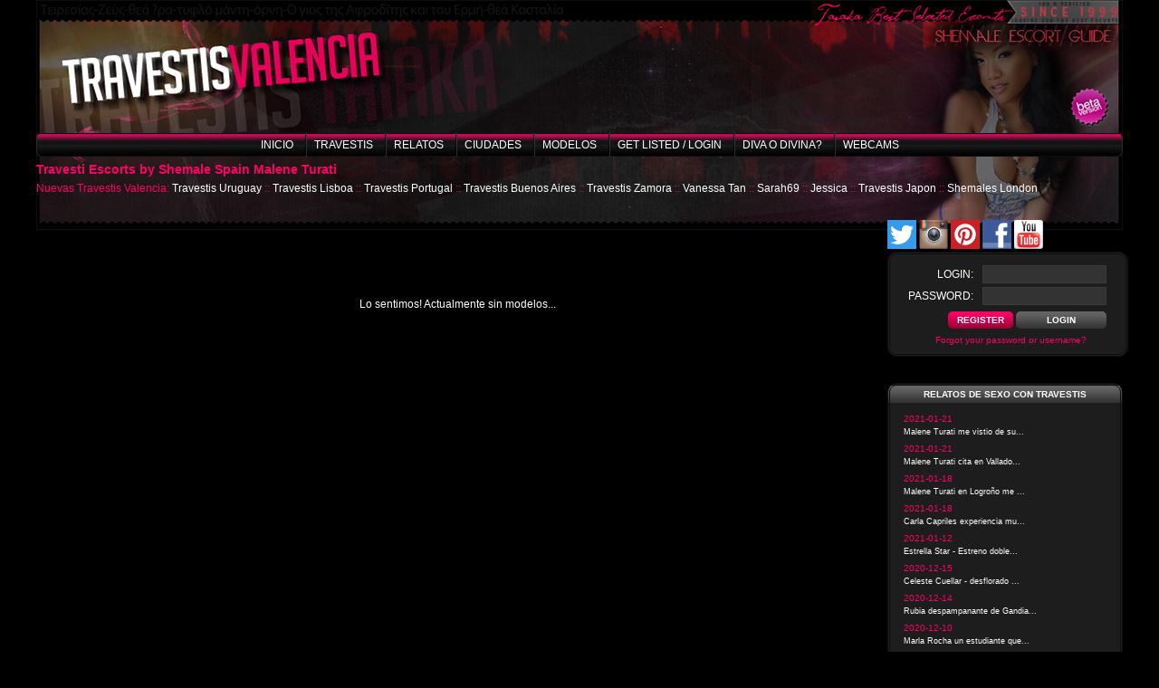

--- FILE ---
content_type: text/html; charset=UTF-8
request_url: http://travestisvalencia.net/tag/Shemale_Spain_Malene_Turati
body_size: 10582
content:
<!DOCTYPE html PUBLIC "-//W3C//DTD XHTML 1.0 Strict//EN" "http://www.w3.org/TR/xhtml1/DTD/xhtml1-strict.dtd"> 
<html xmlns="http://www.w3.org/1999/xhtml" xml:lang="es" lang="es">
<meta http-equiv="Content-Type" content="text/html; charset=UTF-8" />
<head>
<title>Shemale Escorts by Shemale Spain Malene Turati | Travestis España Taiaka</title><meta name="description" content="Shemale Spain Malene Turati Travestis Escorts España." /> 
<meta name="rating" content="general" />
<meta name="distribution" content="Global"/> 
<meta name="copyright" content="travestistaiaka.com" />
<meta name="resource type" content="document" /> 


<meta http-equiv="Content-Type" content="text/html; charset=utf-8" />
<link rel="stylesheet" type="text/css" href="/css/site/main.css" />
<script type="text/javascript" src="/js/jquery/jquery.js"></script>
<script type="text/javascript" src="/js/common/site.js"></script>
<link rel="stylesheet" type="text/css" href="/css/jquery/jquery.autocomplete.css" />
  
</head>
<body>   
	
<div id="page">  
	 


<div id="loading">
	<div id="loading_text">Please wait...</div>
</div>	
   

<div id="header">
	<div id="activity_statistics">
    	&nbsp;
    </div>
</div>	  


<div id="nav_container">
	
<div id="nav">
	<ul>
	<li class="first"><a href="/" title="Inicio">Inicio</a></li>
<li ><a href="/travestis" title="Travestis">Travestis</a></li>
<li ><a href="/relatos" title="Relatos">Relatos</a></li>
<li ><a href="/escorts-cities" title="Ciudades">Ciudades</a></li>
<li ><a href="/travestis-modelos" title="Modelos">Modelos</a></li>
<li ><a href="/members-login" title="Get listed / Login">Get listed / Login</a></li>
<li ><a href="/hot-or-not" title="Diva o Divina?">Diva o Divina?</a></li>
<li ><a href="http://travestistaiaka.chaturbate.com/" title="Webcams" target="_blank">Webcams</a></li>
		
	</ul>
</div>  
	<div class="clear"></div> 
	   
</div>       
	<div id="wrapper"> 
		<div class="teaser"><h1>Travesti Escorts by Shemale Spain Malene Turati</h1></div>	
		       
		
				<div class="latest_escorts">Nuevas Travestis Valencia:
<a href="/escort/1108" title="Travestis Uruguay">Travestis Uruguay</a> :: <a href="/escort/1103" title="Travestis Lisboa">Travestis Lisboa</a> :: <a href="/escort/1091" title="Travestis Portugal">Travestis Portugal</a> :: <a href="/escort/1078" title="Travestis Buenos Aires">Travestis Buenos Aires</a> :: <a href="/escort/1071" title="Travestis Zamora">Travestis Zamora</a> :: <a href="/escort/1059" title="Vanessa Tan">Vanessa Tan</a> :: <a href="/escort/1058" title="Sarah69">Sarah69</a> :: <a href="/escort/1056" title="Jessica">Jessica</a> :: <a href="/escort/1048" title="Travestis Japon">Travestis Japon</a> :: <a href="/escort/1046" title="Shemales London">Shemales London</a>      
</div>        <br />
				
		<div id="left"> 
			<div id="content"> 
        		      

																
				<div style="padding: 100px 0; text-align: center;">Lo sentimos! Actualmente sin modelos...</div>
    
			</div> 
		</div>
			
		<div id="right">
<!--mod00-->
<div id="google_translate_element"></div><script type="text/javascript">
function googleTranslateElementInit() {
  new google.translate.TranslateElement({pageLanguage: 'es', includedLanguages: 'ar,ca,de,en,es,eu,fr,gl,it,pt,ru,zh-TW', layout: google.translate.TranslateElement.InlineLayout.SIMPLE, multilanguagePage: true, gaTrack: true, gaId: 'UA-54389416-1'}, 'google_translate_element');
}
</script><script type="text/javascript" src="//translate.google.com/translate_a/element.js?cb=googleTranslateElementInit"></script>
<br>
<a href="https://twitter.com/taiakashemales" target="_blank"><img alt="Twitter Taiaka Shemales" height="32" src="http://www.travestistaiaka.com/twitter.png" title="Siguenos en Twitter" width="32" /></a>
<a href="https://www.instagram.com/travestistaiaka" target="_blank"><img alt="Instagram" height="32" src="http://www.travestistaiaka.com/instagram.png" title="Siguenos en Instagram" width="32" /></a>
<a href="https://www.pinterest.com/taiakashemales" target="_blank"><img alt="Pinterest" height="32" src="http://www.travestistaiaka.com/pinterest.png" title="Siguenos en Pinterest" width="32" /></a>
<a href="https://www.facebook.com/TaiakaShemales" target="_blank"><img alt="Facebook" height="32" src="http://www.travestistaiaka.com/face.png" title="Siguenos en facebook" width="32" /></a>
<a href="https://www.youtube.com/channel/UCx0c8IpedBfLvXqS1MgNFrQ" target="_blank"><img alt="Youtube Videos Travestis" height="32" src="http://www.travestistaiaka.com/youtube.png" title="Siguenos en Youtube" width="32" /></a>
<br>
<!--mod00-->
			            <div class="login_block">
     

    <form method="post" action="/members-login"><fieldset style="display:none;"><input type="hidden" name="_method" value="POST" /></fieldset>    <fieldset>    
        <div class="input text"><label for="LoginUsername">login:</label><input name="data[Login][username]" type="text" value="" id="LoginUsername" /></div>        <div class="input password"><label for="LoginPassword">password:</label><input type="password" name="data[Login][password]" value="" id="LoginPassword" /></div>        <input type="button" value="register" class="register" onclick="location.href=&#039;/escort-registration&#039;" />        <input type="submit" onclick="this.value=&#039;Please wait...&#039;; this.style.color=&#039;gray&#039;" value="Login" />        <br style="clear: both;" />
        <a href="/forgot-password" title="Forgot password?">Forgot your password or username?</a>    </fieldset>
    </form>  

</div>            
			        <br />
						<div class="wide_box">  
	<h3>Relatos de Sexo con Travestis</h3>
	<div class="announcement">
<span class="date">2021-01-21</span><br /><a href="/announcement/1196" title="Malene Turati me vistio de su...">Malene Turati me vistio de su...</a><br /></div><div class="announcement">
<span class="date">2021-01-21</span><br /><a href="/announcement/1195" title="Malene Turati cita en Vallado...">Malene Turati cita en Vallado...</a><br /></div><div class="announcement">
<span class="date">2021-01-18</span><br /><a href="/announcement/1194" title="Malene Turati en Logroño me ...">Malene Turati en Logroño me ...</a><br /></div><div class="announcement">
<span class="date">2021-01-18</span><br /><a href="/announcement/1193" title="Carla Capriles experiencia mu...">Carla Capriles experiencia mu...</a><br /></div><div class="announcement">
<span class="date">2021-01-12</span><br /><a href="/announcement/1192" title="Estrella Star - Estreno doble...">Estrella Star - Estreno doble...</a><br /></div><div class="announcement">
<span class="date">2020-12-15</span><br /><a href="/announcement/1190" title="Celeste Cuellar - desflorado ...">Celeste Cuellar - desflorado ...</a><br /></div><div class="announcement">
<span class="date">2020-12-14</span><br /><a href="/announcement/1189" title="Rubia despampanante de Gandia...">Rubia despampanante de Gandia...</a><br /></div><div class="announcement">
<span class="date">2020-12-10</span><br /><a href="/announcement/1188" title="Marla Rocha un estudiante que...">Marla Rocha un estudiante que...</a><br /></div><div class="announcement">
<span class="date">2020-12-07</span><br /><a href="/announcement/1187" title="Isabelly Strayt gracias por u...">Isabelly Strayt gracias por u...</a><br /></div><div class="announcement">
<span class="date">2020-12-07</span><br /><a href="/announcement/1186" title="Isabelly Strayt en Barcelona ...">Isabelly Strayt en Barcelona ...</a><br /></div><br /><a href="/relatos" title="Relatos con Travestis y Transexuales Valencia" class="white">Mas Relatos de Trans ...</a> 
</div><!--mod02-->
<div class="wide_box"> <h3>Webcams de Travestis Valencia</h3>
<div id="awe-customiframe-container" style="position:relative;"><iframe src="http://promo.awempire.com/custom_iframe/index.php?psid=shemale&psprogram=revs&pstool=212_1&site=myt&cobrandid=&campaign_id=101413&category=transgender&row=2&column=1&background=A60000&fill=0&border=0&model=insidehover&modelColor=0&modelFill=0&wide=1&padding=1px&width=0&height=0&imageWidth=0&imageHeight=0&stream=1&start=1&performerList=&subaffid={SUBAFFID}" scrolling="no" align="middle" frameborder="no" allowtransparency="true" marginHeight="0" marginWidth="0" style="position:absolute;top:0;left:0;width:100%;height:100%;background:transparent;"></iframe><script src="http://promo.awempire.com/custom_iframe/script.php?id=awe-customiframe-container&row=2&column=1&border=0&wide=1&padding=1px&model=insidehover&width=0&height=0&imageWidth=0&imageHeight=0&stream=1&start=1"></script></div>
</div>
<!--mod02-->
<!--mod01-->
<div class="wide_box"> <h3>Foro de Travestis Valencia</h3>
<script language="JavaScript" src="http://feed2js.org//feed2js.php?src=http%3A%2F%2Fwww.taiakashemales.com%2Fcgi-bin%2Fyabb%2FYaBB.pl%3Faction%3Drss&chan=title&num=15&targ=y&utf=y&css=wide_box&pc=y"  charset="UTF-8" type="text/javascript"></script>

<noscript>
<a href="http://feed2js.org//feed2js.php?src=http%3A%2F%2Fwww.taiakashemales.com%2Fcgi-bin%2Fyabb%2FYaBB.pl%3Faction%3Drss&chan=title&num=15&targ=y&utf=y&css=wide_box&pc=y&html=y">View RSS feed</a>
</noscript>
</div>
<!--mod01-->
								</div> 
			
		<div class="clear"></div>
	</div>      

</div>      

<!--mod-->
<h1>
&nbsp;Travestis Valencia &nbsp;</h1>
<!--mod-->

<div id="nav_bottom">
	<ul>
	<li class="first"><a href="/" title="Home">Home</a></li>
<li ><a href="/transsexual-escorts" title="Transsexuals">Transsexuals</a></li>
<li ><a href="/transvestites" title="Transvestites">Transvestites</a></li>
<li ><a href="/escorts-cities" title="Models per City">Models per City</a></li>
<li ><a href="/relatos" title="Escort Reviews">Escort Reviews</a></li>
<li ><a href="/hot-or-not" title="Hot or not?">Hot or not?</a></li>
<li ><a href="/contact" title="Contact">Contact</a></li>
<li ><a href="/legal" title="Legal">Legal</a></li>
<li ><a href="http://travestistaiaka.chaturbate.com/" title="Webcams" target="_blank">Webcams</a></li>
		
	</ul>
</div>  
<div id="footer">  
</div>                                                  
<script type="text/javascript" src="/js/jquery/jquery.autocomplete.min.js"></script>

<script src="http://www.google-analytics.com/urchin.js" type="text/javascript"></script>
<script type="text/javascript"> _uacct = "UA-54389416-1"; urchinTracker(); </script>
  
<script src="http://platform.twitter.com/widgets.js" type="text/javascript"></script>
</body>    
</html>